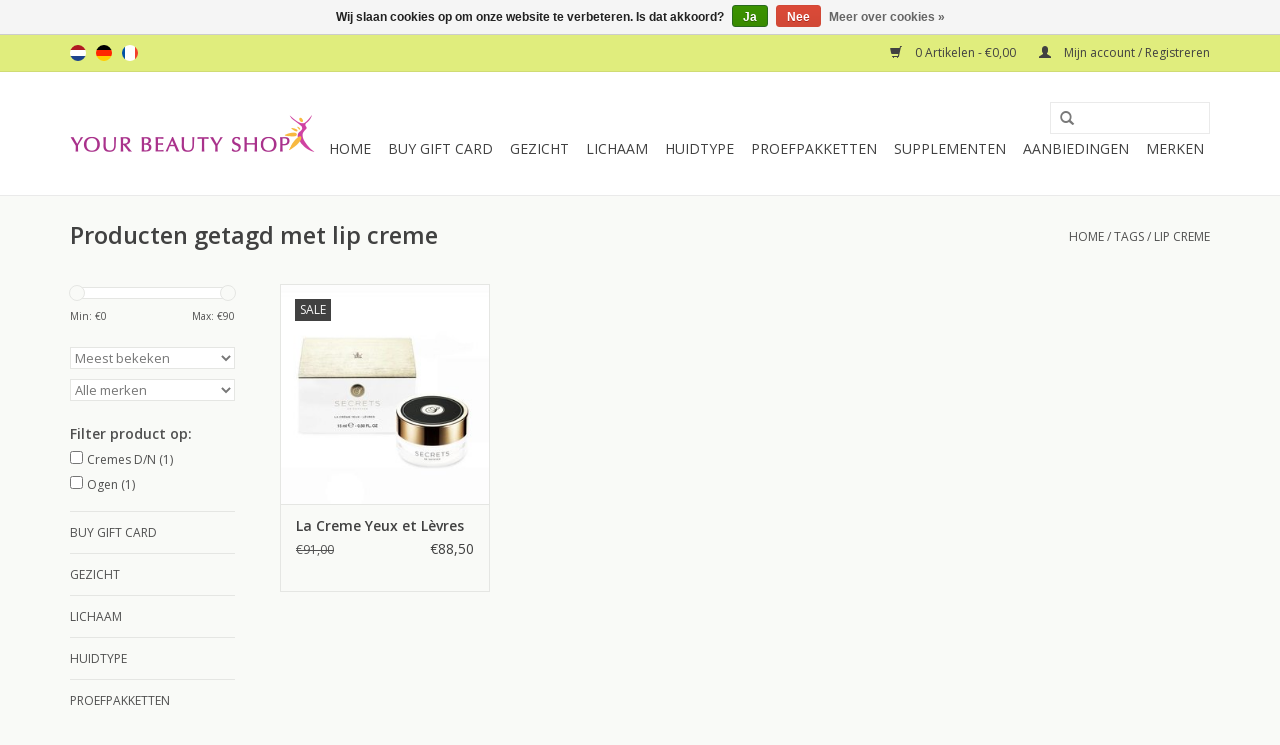

--- FILE ---
content_type: text/html;charset=utf-8
request_url: https://www.yourbeautyshop.nl/nl/tags/lip-creme/
body_size: 7540
content:
<!DOCTYPE html>
<html lang="nl">
  <head>
    <meta charset="utf-8"/>
<!-- [START] 'blocks/head.rain' -->
<!--

  (c) 2008-2026 Lightspeed Netherlands B.V.
  http://www.lightspeedhq.com
  Generated: 19-01-2026 @ 12:00:06

-->
<link rel="canonical" href="https://www.yourbeautyshop.nl/nl/tags/lip-creme/"/>
<link rel="alternate" href="https://www.yourbeautyshop.nl/nl/index.rss" type="application/rss+xml" title="Nieuwe producten"/>
<link href="https://cdn.webshopapp.com/assets/cookielaw.css?2025-02-20" rel="stylesheet" type="text/css"/>
<meta name="robots" content="noodp,noydir"/>
<meta name="google-site-verification" content="q74BmIX-rSlEh-uNFsGCXkQEIQfoxN-uRmh1qWQJlqI"/>
<meta name="google-site-verification" content="UEx_HW2vrycE67Zni2eVvdyC18qbB3NYmdzuOMxy0MA"/>
<meta property="og:url" content="https://www.yourbeautyshop.nl/nl/tags/lip-creme/?source=facebook"/>
<meta property="og:site_name" content="Your Beauty Shop"/>
<meta property="og:title" content="lip creme"/>
<meta property="og:description" content="gezondheid schoonheid beauty alles voor een mooie gezonde huid voordelig veilig makkelijk specialist topmerken Neoderma Sothys LavieSage RIES Medik8 veilig en v"/>
<script src="https://www.googleadservices.com/pagead/conversion_async.js"></script>
<!--[if lt IE 9]>
<script src="https://cdn.webshopapp.com/assets/html5shiv.js?2025-02-20"></script>
<![endif]-->
<!-- [END] 'blocks/head.rain' -->
    <title>lip creme - Your Beauty Shop</title>
    <meta name="description" content="gezondheid schoonheid beauty alles voor een mooie gezonde huid voordelig veilig makkelijk specialist topmerken Neoderma Sothys LavieSage RIES Medik8 veilig en v" />
    <meta name="keywords" content="lip, creme, Neoderma. Sothys, Medik8, DermaPrime, LavieSage, RIES, All Mineral Cosmetics, Brita, Medex, beauty, beautyproducten, schoonheidsproducten, dagcreme, nachtcreme, scrub, serum, gezichtsmasker, gezondheid, supplementen, minerale make up, fou" />
    <meta http-equiv="X-UA-Compatible" content="IE=edge,chrome=1">
    <meta name="viewport" content="width=device-width, initial-scale=1.0">
    <meta name="apple-mobile-web-app-capable" content="yes">
    <meta name="apple-mobile-web-app-status-bar-style" content="black">
    <meta property="fb:app_id" content="966242223397117"/>


    <link rel="shortcut icon" href="https://cdn.webshopapp.com/shops/92312/themes/18446/assets/favicon.ico?20251217230815" type="image/x-icon" />
    <link href='//fonts.googleapis.com/css?family=Open%20Sans:400,300,600' rel='stylesheet' type='text/css'>
    <link href='//fonts.googleapis.com/css?family=Open%20Sans:400,300,600' rel='stylesheet' type='text/css'>
    <link rel="shortcut icon" href="https://cdn.webshopapp.com/shops/92312/themes/18446/assets/favicon.ico?20251217230815" type="image/x-icon" /> 
    <link rel="stylesheet" href="https://cdn.webshopapp.com/shops/92312/themes/18446/assets/bootstrap.css?20251217230951" />
    <link rel="stylesheet" href="https://cdn.webshopapp.com/shops/92312/themes/18446/assets/style.css?20251217230951" />    
    <link rel="stylesheet" href="https://cdn.webshopapp.com/shops/92312/themes/18446/assets/settings.css?20251217230951" />  
    <link rel="stylesheet" href="https://cdn.webshopapp.com/assets/gui-2-0.css?2025-02-20" />
    <link rel="stylesheet" href="https://cdn.webshopapp.com/assets/gui-responsive-2-0.css?2025-02-20" />   
    <link rel="stylesheet" href="https://cdn.webshopapp.com/shops/92312/themes/18446/assets/custom.css?20251217230951" />
    <script src="https://cdn.webshopapp.com/assets/jquery-1-9-1.js?2025-02-20"></script>
    <script src="https://cdn.webshopapp.com/assets/jquery-ui-1-10-1.js?2025-02-20"></script>
   
    <script type="text/javascript" src="https://cdn.webshopapp.com/shops/92312/themes/18446/assets/global.js?20251217230951"></script>

    <script type="text/javascript" src="https://cdn.webshopapp.com/shops/92312/themes/18446/assets/jcarousel.js?20251217230951"></script>
    <script type="text/javascript" src="https://cdn.webshopapp.com/assets/gui.js?2025-02-20"></script>
    <script type="text/javascript" src="https://cdn.webshopapp.com/assets/gui-responsive-2-0.js?2025-02-20"></script>
        
    <!--[if lt IE 9]>
    <link rel="stylesheet" href="https://cdn.webshopapp.com/shops/92312/themes/18446/assets/style-ie.css?20251217230951" />
    <![endif]-->
  </head>
  <body>  
    <header>
      <div class="topnav">
        <div class="container">
                    <div class="left">
                        <div class="languages">
                                                                    

  <a class="flag nl" title="Nederlands" lang="nl" href="https://www.yourbeautyshop.nl/nl/go/category/">nl</a>
  <a class="flag de" title="Deutsch" lang="de" href="https://www.yourbeautyshop.nl/de/go/category/">de</a>
  <a class="flag fr" title="Français" lang="fr" href="https://www.yourbeautyshop.nl/fr/go/category/">fr</a>
            </div>
                                  </div>
                    <div class="right">
            <a href="https://www.yourbeautyshop.nl/nl/cart/" title="Winkelwagen" class="cart"> 
              <span class="glyphicon glyphicon-shopping-cart"></span>
              0 Artikelen - €0,00
            </a>
            <a href="https://www.yourbeautyshop.nl/nl/account/" title="Mijn account" class="my-account">
              <span class="glyphicon glyphicon-user"></span>
                            Mijn account / Registreren
                          </a>
          </div>
        </div>
      </div>
      <div class="navigation container">
        <div class="align">
          <ul class="burger">
            <img src="https://cdn.webshopapp.com/shops/92312/themes/18446/assets/hamburger.png?20251217230951" width="32" height="32" alt="Menu">
          </ul>
          <div class="vertical logo">
            <a href="https://www.yourbeautyshop.nl/nl/" title="Your Beauty Shop">
              <img src="https://cdn.webshopapp.com/shops/92312/themes/18446/assets/logo.png?20251217230815" alt="Your Beauty Shop" />
            </a>
          </div>
          <nav class="nonbounce desktop vertical">
            <form action="https://www.yourbeautyshop.nl/nl/search/" method="get" id="formSearch">
              <input type="text" name="q" autocomplete="off"  value=""/>
              <span onclick="$('#formSearch').submit();" title="Zoeken" class="glyphicon glyphicon-search"></span>
            </form>            
            <ul>
              <li class="item home ">
                <a class="itemLink" href="https://www.yourbeautyshop.nl/nl/">Home</a>
              </li>
                            <li class="item">
                <a class="itemLink" href="https://www.yourbeautyshop.nl/nl/buy-gift-card/" title="Buy Gift Card">Buy Gift Card</a>
                              </li>
                            <li class="item sub">
                <a class="itemLink" href="https://www.yourbeautyshop.nl/nl/gezicht/" title="Gezicht">Gezicht</a>
                                <span class="glyphicon glyphicon-play"></span>
                <ul class="subnav">
                                    <li class="subitem">
                    <a class="subitemLink" href="https://www.yourbeautyshop.nl/nl/gezicht/cleansers/" title="Cleansers">Cleansers</a>
                                        <ul class="subnav">
                                            <li class="subitem">
                        <a class="subitemLink" href="https://www.yourbeautyshop.nl/nl/gezicht/cleansers/lotions/" title="Lotions">Lotions</a>
                      </li>
                                            <li class="subitem">
                        <a class="subitemLink" href="https://www.yourbeautyshop.nl/nl/gezicht/cleansers/reinigingsmelk-of-gelzeep/" title="Reinigingsmelk of Gelzeep">Reinigingsmelk of Gelzeep</a>
                      </li>
                                            <li class="subitem">
                        <a class="subitemLink" href="https://www.yourbeautyshop.nl/nl/gezicht/cleansers/gommage-peeling/" title="Gommage/Peeling">Gommage/Peeling</a>
                      </li>
                                            <li class="subitem">
                        <a class="subitemLink" href="https://www.yourbeautyshop.nl/nl/gezicht/cleansers/sponsjes/" title="Sponsjes">Sponsjes</a>
                      </li>
                                          </ul>
                                      </li>
                                    <li class="subitem">
                    <a class="subitemLink" href="https://www.yourbeautyshop.nl/nl/gezicht/hydratatie/" title="Hydratatie">Hydratatie</a>
                                        <ul class="subnav">
                                            <li class="subitem">
                        <a class="subitemLink" href="https://www.yourbeautyshop.nl/nl/gezicht/hydratatie/hydraterende-cremes/" title="Hydraterende Cremes">Hydraterende Cremes</a>
                      </li>
                                            <li class="subitem">
                        <a class="subitemLink" href="https://www.yourbeautyshop.nl/nl/gezicht/hydratatie/hydraterende-serums/" title="Hydraterende Serums">Hydraterende Serums</a>
                      </li>
                                            <li class="subitem">
                        <a class="subitemLink" href="https://www.yourbeautyshop.nl/nl/gezicht/hydratatie/hydraterende-olie/" title="Hydraterende Olie">Hydraterende Olie</a>
                      </li>
                                            <li class="subitem">
                        <a class="subitemLink" href="https://www.yourbeautyshop.nl/nl/gezicht/hydratatie/hydraterende-maskers/" title="Hydraterende Maskers">Hydraterende Maskers</a>
                      </li>
                                          </ul>
                                      </li>
                                    <li class="subitem">
                    <a class="subitemLink" href="https://www.yourbeautyshop.nl/nl/gezicht/anti-rimpel/" title="Anti-Rimpel">Anti-Rimpel</a>
                                        <ul class="subnav">
                                            <li class="subitem">
                        <a class="subitemLink" href="https://www.yourbeautyshop.nl/nl/gezicht/anti-rimpel/anti-rimpel-cremes/" title="Anti-Rimpel Cremes">Anti-Rimpel Cremes</a>
                      </li>
                                            <li class="subitem">
                        <a class="subitemLink" href="https://www.yourbeautyshop.nl/nl/gezicht/anti-rimpel/anti-rimpel-serums/" title="Anti-Rimpel Serums">Anti-Rimpel Serums</a>
                      </li>
                                            <li class="subitem">
                        <a class="subitemLink" href="https://www.yourbeautyshop.nl/nl/gezicht/anti-rimpel/anti-rimpel-maskers/" title="Anti-Rimpel Maskers">Anti-Rimpel Maskers</a>
                      </li>
                                            <li class="subitem">
                        <a class="subitemLink" href="https://www.yourbeautyshop.nl/nl/gezicht/anti-rimpel/anti-rimpel-pads/" title="Anti-Rimpel Pads">Anti-Rimpel Pads</a>
                      </li>
                                          </ul>
                                      </li>
                                    <li class="subitem">
                    <a class="subitemLink" href="https://www.yourbeautyshop.nl/nl/gezicht/gevoelig-roodheid/" title="Gevoelig Roodheid">Gevoelig Roodheid</a>
                                        <ul class="subnav">
                                            <li class="subitem">
                        <a class="subitemLink" href="https://www.yourbeautyshop.nl/nl/gezicht/gevoelig-roodheid/couperose-cremes/" title="Couperose Cremes">Couperose Cremes</a>
                      </li>
                                            <li class="subitem">
                        <a class="subitemLink" href="https://www.yourbeautyshop.nl/nl/gezicht/gevoelig-roodheid/couperose-serums/" title="Couperose Serums">Couperose Serums</a>
                      </li>
                                            <li class="subitem">
                        <a class="subitemLink" href="https://www.yourbeautyshop.nl/nl/gezicht/gevoelig-roodheid/couperose-maskers/" title="Couperose Maskers">Couperose Maskers</a>
                      </li>
                                          </ul>
                                      </li>
                                    <li class="subitem">
                    <a class="subitemLink" href="https://www.yourbeautyshop.nl/nl/gezicht/acne-vette-huid/" title="Acne - Vette huid">Acne - Vette huid</a>
                                        <ul class="subnav">
                                            <li class="subitem">
                        <a class="subitemLink" href="https://www.yourbeautyshop.nl/nl/gezicht/acne-vette-huid/acne-cremes/" title="Acne Cremes">Acne Cremes</a>
                      </li>
                                            <li class="subitem">
                        <a class="subitemLink" href="https://www.yourbeautyshop.nl/nl/gezicht/acne-vette-huid/acne-serums/" title="Acne Serums">Acne Serums</a>
                      </li>
                                            <li class="subitem">
                        <a class="subitemLink" href="https://www.yourbeautyshop.nl/nl/gezicht/acne-vette-huid/acne-maskers/" title="Acne Maskers">Acne Maskers</a>
                      </li>
                                          </ul>
                                      </li>
                                    <li class="subitem">
                    <a class="subitemLink" href="https://www.yourbeautyshop.nl/nl/gezicht/anti-pigmentatie/" title="Anti-Pigmentatie">Anti-Pigmentatie</a>
                                        <ul class="subnav">
                                            <li class="subitem">
                        <a class="subitemLink" href="https://www.yourbeautyshop.nl/nl/gezicht/anti-pigmentatie/anti-pigment-cremes/" title="Anti-Pigment Cremes">Anti-Pigment Cremes</a>
                      </li>
                                            <li class="subitem">
                        <a class="subitemLink" href="https://www.yourbeautyshop.nl/nl/gezicht/anti-pigmentatie/anti-pigment-serums/" title="Anti-Pigment Serums">Anti-Pigment Serums</a>
                      </li>
                                            <li class="subitem">
                        <a class="subitemLink" href="https://www.yourbeautyshop.nl/nl/gezicht/anti-pigmentatie/anti-pigment-maskers/" title="Anti-Pigment Maskers">Anti-Pigment Maskers</a>
                      </li>
                                          </ul>
                                      </li>
                                    <li class="subitem">
                    <a class="subitemLink" href="https://www.yourbeautyshop.nl/nl/gezicht/oogverzorging/" title="Oogverzorging">Oogverzorging</a>
                                        <ul class="subnav">
                                            <li class="subitem">
                        <a class="subitemLink" href="https://www.yourbeautyshop.nl/nl/gezicht/oogverzorging/make-up-removers/" title="Make Up Removers">Make Up Removers</a>
                      </li>
                                            <li class="subitem">
                        <a class="subitemLink" href="https://www.yourbeautyshop.nl/nl/gezicht/oogverzorging/oogcremes/" title="Oogcremes">Oogcremes</a>
                      </li>
                                            <li class="subitem">
                        <a class="subitemLink" href="https://www.yourbeautyshop.nl/nl/gezicht/oogverzorging/oogserums-en-maskers/" title="Oogserums en -maskers">Oogserums en -maskers</a>
                      </li>
                                          </ul>
                                      </li>
                                    <li class="subitem">
                    <a class="subitemLink" href="https://www.yourbeautyshop.nl/nl/gezicht/mannen/" title="Mannen">Mannen</a>
                                        <ul class="subnav">
                                            <li class="subitem">
                        <a class="subitemLink" href="https://www.yourbeautyshop.nl/nl/gezicht/mannen/gezicht-mannen-reiniging/" title="Gezicht Mannen Reiniging">Gezicht Mannen Reiniging</a>
                      </li>
                                            <li class="subitem">
                        <a class="subitemLink" href="https://www.yourbeautyshop.nl/nl/gezicht/mannen/gezicht-mannen-cremes/" title="Gezicht Mannen Cremes">Gezicht Mannen Cremes</a>
                      </li>
                                            <li class="subitem">
                        <a class="subitemLink" href="https://www.yourbeautyshop.nl/nl/gezicht/mannen/mannen-serums/" title="Mannen Serums">Mannen Serums</a>
                      </li>
                                          </ul>
                                      </li>
                                    <li class="subitem">
                    <a class="subitemLink" href="https://www.yourbeautyshop.nl/nl/gezicht/grove-porien/" title="Grove Poriën">Grove Poriën</a>
                                      </li>
                                    <li class="subitem">
                    <a class="subitemLink" href="https://www.yourbeautyshop.nl/nl/gezicht/zuurstof-producten/" title="Zuurstof producten">Zuurstof producten</a>
                                      </li>
                                    <li class="subitem">
                    <a class="subitemLink" href="https://www.yourbeautyshop.nl/nl/gezicht/zonbescherming/" title="Zonbescherming">Zonbescherming</a>
                                      </li>
                                    <li class="subitem">
                    <a class="subitemLink" href="https://www.yourbeautyshop.nl/nl/gezicht/make-up/" title="Make Up">Make Up</a>
                                      </li>
                                  </ul>
                              </li>
                            <li class="item sub">
                <a class="itemLink" href="https://www.yourbeautyshop.nl/nl/lichaam/" title="Lichaam">Lichaam</a>
                                <span class="glyphicon glyphicon-play"></span>
                <ul class="subnav">
                                    <li class="subitem">
                    <a class="subitemLink" href="https://www.yourbeautyshop.nl/nl/lichaam/lotions/" title="Lotions">Lotions</a>
                                      </li>
                                    <li class="subitem">
                    <a class="subitemLink" href="https://www.yourbeautyshop.nl/nl/lichaam/sothys-dx-body/" title="Sothys DX Body">Sothys DX Body</a>
                                      </li>
                                    <li class="subitem">
                    <a class="subitemLink" href="https://www.yourbeautyshop.nl/nl/lichaam/striae-cellulite/" title="Striae - Cellulite">Striae - Cellulite</a>
                                      </li>
                                    <li class="subitem">
                    <a class="subitemLink" href="https://www.yourbeautyshop.nl/nl/lichaam/bad-douche/" title="Bad - Douche">Bad - Douche</a>
                                      </li>
                                    <li class="subitem">
                    <a class="subitemLink" href="https://www.yourbeautyshop.nl/nl/lichaam/handen/" title="Handen">Handen</a>
                                      </li>
                                    <li class="subitem">
                    <a class="subitemLink" href="https://www.yourbeautyshop.nl/nl/lichaam/haarverzorging/" title="Haarverzorging">Haarverzorging</a>
                                      </li>
                                    <li class="subitem">
                    <a class="subitemLink" href="https://www.yourbeautyshop.nl/nl/lichaam/zonbescherming-lichaam/" title="Zonbescherming Lichaam">Zonbescherming Lichaam</a>
                                      </li>
                                  </ul>
                              </li>
                            <li class="item sub">
                <a class="itemLink" href="https://www.yourbeautyshop.nl/nl/huidtype/" title="Huidtype">Huidtype</a>
                                <span class="glyphicon glyphicon-play"></span>
                <ul class="subnav">
                                    <li class="subitem">
                    <a class="subitemLink" href="https://www.yourbeautyshop.nl/nl/huidtype/normaal-gecombineerd/" title="Normaal Gecombineerd">Normaal Gecombineerd</a>
                                      </li>
                                    <li class="subitem">
                    <a class="subitemLink" href="https://www.yourbeautyshop.nl/nl/huidtype/acne-vette-huid/" title="Acne - Vette Huid">Acne - Vette Huid</a>
                                      </li>
                                    <li class="subitem">
                    <a class="subitemLink" href="https://www.yourbeautyshop.nl/nl/huidtype/vochtarm/" title="Vochtarm">Vochtarm</a>
                                      </li>
                                    <li class="subitem">
                    <a class="subitemLink" href="https://www.yourbeautyshop.nl/nl/huidtype/huidveroudering/" title="Huidveroudering">Huidveroudering</a>
                                      </li>
                                    <li class="subitem">
                    <a class="subitemLink" href="https://www.yourbeautyshop.nl/nl/huidtype/roodheid-couperose-rosacea/" title="Roodheid - Couperose - Rosacea">Roodheid - Couperose - Rosacea</a>
                                      </li>
                                    <li class="subitem">
                    <a class="subitemLink" href="https://www.yourbeautyshop.nl/nl/huidtype/pigmentatie/" title="Pigmentatie">Pigmentatie</a>
                                      </li>
                                    <li class="subitem">
                    <a class="subitemLink" href="https://www.yourbeautyshop.nl/nl/huidtype/ogen/" title="Ogen">Ogen</a>
                                      </li>
                                    <li class="subitem">
                    <a class="subitemLink" href="https://www.yourbeautyshop.nl/nl/huidtype/mannenhuid/" title="Mannenhuid">Mannenhuid</a>
                                      </li>
                                  </ul>
                              </li>
                            <li class="item sub">
                <a class="itemLink" href="https://www.yourbeautyshop.nl/nl/proefpakketten/" title="Proefpakketten">Proefpakketten</a>
                                <span class="glyphicon glyphicon-play"></span>
                <ul class="subnav">
                                    <li class="subitem">
                    <a class="subitemLink" href="https://www.yourbeautyshop.nl/nl/proefpakketten/hydraterend/" title="Hydraterend">Hydraterend</a>
                                      </li>
                                    <li class="subitem">
                    <a class="subitemLink" href="https://www.yourbeautyshop.nl/nl/proefpakketten/anti-rimpel/" title="Anti-rimpel">Anti-rimpel</a>
                                      </li>
                                    <li class="subitem">
                    <a class="subitemLink" href="https://www.yourbeautyshop.nl/nl/proefpakketten/anti-acne/" title="Anti-acne">Anti-acne</a>
                                      </li>
                                    <li class="subitem">
                    <a class="subitemLink" href="https://www.yourbeautyshop.nl/nl/proefpakketten/roodheid-gevoelig/" title="Roodheid - Gevoelig">Roodheid - Gevoelig</a>
                                      </li>
                                    <li class="subitem">
                    <a class="subitemLink" href="https://www.yourbeautyshop.nl/nl/proefpakketten/anti-pigmentatie/" title="Anti-pigmentatie">Anti-pigmentatie</a>
                                      </li>
                                    <li class="subitem">
                    <a class="subitemLink" href="https://www.yourbeautyshop.nl/nl/proefpakketten/oogverzorging/" title="Oogverzorging">Oogverzorging</a>
                                      </li>
                                    <li class="subitem">
                    <a class="subitemLink" href="https://www.yourbeautyshop.nl/nl/proefpakketten/body/" title="Body">Body</a>
                                      </li>
                                    <li class="subitem">
                    <a class="subitemLink" href="https://www.yourbeautyshop.nl/nl/proefpakketten/mannenlijn/" title="Mannenlijn">Mannenlijn</a>
                                      </li>
                                  </ul>
                              </li>
                            <li class="item sub">
                <a class="itemLink" href="https://www.yourbeautyshop.nl/nl/supplementen/" title="Supplementen">Supplementen</a>
                                <span class="glyphicon glyphicon-play"></span>
                <ul class="subnav">
                                    <li class="subitem">
                    <a class="subitemLink" href="https://www.yourbeautyshop.nl/nl/supplementen/laviesage/" title="LavieSage">LavieSage</a>
                                      </li>
                                    <li class="subitem">
                    <a class="subitemLink" href="https://www.yourbeautyshop.nl/nl/supplementen/nutramin/" title="Nutramin">Nutramin</a>
                                      </li>
                                    <li class="subitem">
                    <a class="subitemLink" href="https://www.yourbeautyshop.nl/nl/supplementen/brita/" title="Brita">Brita</a>
                                      </li>
                                  </ul>
                              </li>
                            <li class="item sub">
                <a class="itemLink" href="https://www.yourbeautyshop.nl/nl/aanbiedingen/" title="Aanbiedingen">Aanbiedingen</a>
                                <span class="glyphicon glyphicon-play"></span>
                <ul class="subnav">
                                    <li class="subitem">
                    <a class="subitemLink" href="https://www.yourbeautyshop.nl/nl/aanbiedingen/dermoboosters/" title="Dermoboosters">Dermoboosters</a>
                                      </li>
                                    <li class="subitem">
                    <a class="subitemLink" href="https://www.yourbeautyshop.nl/nl/aanbiedingen/extra-voordelig/" title="Extra Voordelig">Extra Voordelig</a>
                                      </li>
                                    <li class="subitem">
                    <a class="subitemLink" href="https://www.yourbeautyshop.nl/nl/aanbiedingen/voordeelsets/" title="Voordeelsets">Voordeelsets</a>
                                      </li>
                                    <li class="subitem">
                    <a class="subitemLink" href="https://www.yourbeautyshop.nl/nl/aanbiedingen/giftboxes/" title="Giftboxes">Giftboxes</a>
                                      </li>
                                    <li class="subitem">
                    <a class="subitemLink" href="https://www.yourbeautyshop.nl/nl/aanbiedingen/reispakketten/" title="Reispakketten">Reispakketten</a>
                                      </li>
                                  </ul>
                              </li>
                                                                      <li class="item"><a class="itemLink" href="https://www.yourbeautyshop.nl/nl/brands/" title="Merken">Merken</a></li>
                                        </ul>
            <span class="glyphicon glyphicon-remove"></span>  
          </nav>
        </div>
      </div>
    </header>
    
    <div class="wrapper">
      <div class="container content">
                <div class="page-title row">
  <div class="col-sm-6 col-md-6">
    <h1>Producten getagd met lip creme</h1>
  </div>
  <div class="col-sm-6 col-md-6 breadcrumbs text-right">
    <a href="https://www.yourbeautyshop.nl/nl/" title="Home">Home</a>
    
        / <a href="https://www.yourbeautyshop.nl/nl/tags/">Tags</a>
        / <a href="https://www.yourbeautyshop.nl/nl/tags/lip-creme/">lip creme</a>
      </div>  
  </div>
<div class="products row">
  <div class="col-md-2 sidebar">
    <div class="sort">
      <form action="https://www.yourbeautyshop.nl/nl/tags/lip-creme/" method="get" id="filter_form">
        <input type="hidden" name="mode" value="grid" id="filter_form_mode" />
        <input type="hidden" name="limit" value="24" id="filter_form_limit" />
        <input type="hidden" name="sort" value="popular" id="filter_form_sort" />
        <input type="hidden" name="max" value="90" id="filter_form_max" />
        <input type="hidden" name="min" value="0" id="filter_form_min" />
        
        <div class="price-filter">
          <div class="sidebar-filter-slider">
            <div id="collection-filter-price"></div>
          </div>
          <div class="price-filter-range clear">
            <div class="min">Min: €<span>0</span></div>
            <div class="max">Max: €<span>90</span></div>
          </div>
        </div>
        
        <select name="sort" onchange="$('#formSortModeLimit').submit();">
                    <option value="popular" selected="selected">Meest bekeken</option>
                    <option value="newest">Nieuwste producten</option>
                    <option value="lowest">Laagste prijs</option>
                    <option value="highest">Hoogste prijs</option>
                    <option value="asc">Naam oplopend</option>
                    <option value="desc">Naam aflopend</option>
                  </select>        
                <select name="brand">
                    <option value="0" selected="selected">Alle merken</option>
                    <option value="538070">Sothys</option>
                  </select>
                        <strong>Filter product op:</strong>
                <div class="sidebar-filter-item clearfix">
          <input id="filter_98202" type="checkbox" name="filter[]" value="98202"  />
          <label for="filter_98202">Cremes D/N <span>(1)</span></label>
        </div>
                <div class="sidebar-filter-item clearfix">
          <input id="filter_97716" type="checkbox" name="filter[]" value="97716"  />
          <label for="filter_97716">Ogen <span>(1)</span></label>
        </div>
                      </form>
    </div>
    
<ul>
        <li class="item"><span class="arrow"></span><a href="https://www.yourbeautyshop.nl/nl/buy-gift-card/" class="itemLink" title="Buy Gift Card">Buy Gift Card </a>
            </li>
           <li class="item"><span class="arrow"></span><a href="https://www.yourbeautyshop.nl/nl/gezicht/" class="itemLink" title="Gezicht">Gezicht </a>
            </li>
           <li class="item"><span class="arrow"></span><a href="https://www.yourbeautyshop.nl/nl/lichaam/" class="itemLink" title="Lichaam">Lichaam </a>
            </li>
           <li class="item"><span class="arrow"></span><a href="https://www.yourbeautyshop.nl/nl/huidtype/" class="itemLink" title="Huidtype">Huidtype </a>
            </li>
           <li class="item"><span class="arrow"></span><a href="https://www.yourbeautyshop.nl/nl/proefpakketten/" class="itemLink" title="Proefpakketten">Proefpakketten </a>
            </li>
           <li class="item"><span class="arrow"></span><a href="https://www.yourbeautyshop.nl/nl/supplementen/" class="itemLink" title="Supplementen">Supplementen </a>
            </li>
           <li class="item"><span class="arrow"></span><a href="https://www.yourbeautyshop.nl/nl/aanbiedingen/" class="itemLink" title="Aanbiedingen">Aanbiedingen </a>
            </li>
        </ul>
      </div>
  <div class="col-sm-12 col-md-10">
        <div class="product col-xs-6 col-sm-3 col-md-3">
  <div class="image-wrap">
    <a href="https://www.yourbeautyshop.nl/nl/la-creme-yeux-et-levres.html" title="Sothys La Creme Yeux et Lèvres">
      
           <div class="sale-new">
        Sale
      </div>
            
                  <img src="https://cdn.webshopapp.com/shops/92312/files/256949888/262x276x1/sothys-la-creme-yeux-et-levres.jpg" width="262" height="276" alt="Sothys La Creme Yeux et Lèvres" title="Sothys La Creme Yeux et Lèvres" />
                </a>
    
    <div class="description text-center">
      <a href="https://www.yourbeautyshop.nl/nl/la-creme-yeux-et-levres.html" title="Sothys La Creme Yeux et Lèvres">
                <div class="text">
                    2-in-1 balsem met een smeltende textuur speciaal voor de contouren van de ogen en lippen die uiterst gevoelig zijn voor veroudering. Geeft direct liftend effect en vermindert effectief fijne lijntjes en rimpeltjes.
                  </div>
      </a>
      <a href="https://www.yourbeautyshop.nl/nl/cart/add/174158786/" class="cart">Toevoegen aan winkelwagen</a>
    </div>
  </div>
  
  <div class="info">
    <a href="https://www.yourbeautyshop.nl/nl/la-creme-yeux-et-levres.html" title="Sothys La Creme Yeux et Lèvres" class="title">
        La Creme Yeux et Lèvres     </a>
    
    <div class="left">      
          <span class="old-price">€91,00</span>
          </div>
        <div class="right">
      
    
    €88,50
          
   </div>
       
   
     </div>
</div>

     
      
  </div>
</div>



<script type="text/javascript">
  $(function(){
    $('#filter_form input, #filter_form select').change(function(){
      $(this).closest('form').submit();
    });
    
    $("#collection-filter-price").slider({
      range: true,
      min: 0,
      max: 90,
      values: [0, 90],
      step: 1,
      slide: function( event, ui){
    $('.sidebar-filter-range .min span').html(ui.values[0]);
    $('.sidebar-filter-range .max span').html(ui.values[1]);
    
    $('#filter_form_min').val(ui.values[0]);
    $('#filter_form_max').val(ui.values[1]);
  },
    stop: function(event, ui){
    $('#filter_form').submit();
  }
    });
  });
</script>      </div>
      
      <footer>
        <hr class="full-width" />
        <div class="container">
          <div class="social row">
                        <div class="newsletter col-xs-12 col-sm-7 col-md-7">
              <span class="title">Meld je aan voor onze nieuwsbrief:</span>
              <form id="formNewsletter" action="https://www.yourbeautyshop.nl/nl/account/newsletter/" method="post">
                <input type="hidden" name="key" value="5aaf9ede0ac6d004299ef7a2ffa30caa" />
                <input type="text" name="email" id="formNewsletterEmail" value="" placeholder="E-mail"/>
                <a class="btn glyphicon glyphicon-send" href="#" onclick="$('#formNewsletter').submit(); return false;" title="Abonneer" ><span>Abonneer</span></a>
              </form>
            </div>
                            <div class="social-media col-xs-12 col-md-12  col-sm-5 col-md-5 text-right">
              <a href="https://www.facebook.com/pages/Your-Beauty-Shop/216833775008832?sk=wall" class="social-icon facebook" target="_blank"></a>              <a href="https://twitter.com/ybshop" class="social-icon twitter" target="_blank"></a>                                                                                    
            </div>
                      </div>
          <hr class="full-width" />
          <div class="links row">
            <div class="col-xs-12 col-sm-3 col-md-3">
                <label class="collapse" for="_1">
                  <strong>Klantenservice</strong>
                  <span class="glyphicon glyphicon-chevron-down hidden-sm hidden-md hidden-lg"></span></label>
                    <input class="collapse_input hidden-md hidden-lg hidden-sm" id="_1" type="checkbox">
                    <div class="list">
  
                  <ul class="no-underline no-list-style">
                                                <li><a href="https://www.yourbeautyshop.nl/nl/service/about/" title="Over ons" >Over ons</a>
                        </li>
                                                <li><a href="https://www.yourbeautyshop.nl/nl/service/general-terms-conditions/" title="Algemene voorwaarden" >Algemene voorwaarden</a>
                        </li>
                                                <li><a href="https://www.yourbeautyshop.nl/nl/service/disclaimer/" title="Disclaimer" >Disclaimer</a>
                        </li>
                                                <li><a href="https://www.yourbeautyshop.nl/nl/service/privacy-policy/" title="Privacy Policy" >Privacy Policy</a>
                        </li>
                                                <li><a href="https://www.yourbeautyshop.nl/nl/service/payment-methods/" title="Betaalmethoden" >Betaalmethoden</a>
                        </li>
                                                <li><a href="https://www.yourbeautyshop.nl/nl/service/shipping-returns/" title="Bestellen, verzenden &amp; retourneren" >Bestellen, verzenden &amp; retourneren</a>
                        </li>
                                                <li><a href="https://www.yourbeautyshop.nl/nl/service/" title="Stel uw vraag" >Stel uw vraag</a>
                        </li>
                                                <li><a href="https://www.yourbeautyshop.nl/nl/sitemap/" title="Sitemap" >Sitemap</a>
                        </li>
                                            </ul>
                  </div> 
             
            </div>     
       
            
            <div class="col-xs-12 col-sm-3 col-md-3">
          <label class="collapse" for="_2">
                  <strong>Producten</strong>
                  <span class="glyphicon glyphicon-chevron-down hidden-sm hidden-md hidden-lg"></span></label>
                    <input class="collapse_input hidden-md hidden-lg hidden-sm" id="_2" type="checkbox">
                    <div class="list">
              <ul>
                <li><a href="https://www.yourbeautyshop.nl/nl/collection/" title="Alle producten">Alle producten</a></li>
                <li><a href="https://www.yourbeautyshop.nl/nl/collection/?sort=newest" title="Nieuwe producten">Nieuwe producten</a></li>
                <li><a href="https://www.yourbeautyshop.nl/nl/collection/offers/" title="Aanbiedingen">Aanbiedingen</a></li>
                <li><a href="https://www.yourbeautyshop.nl/nl/brands/" title="Merken">Merken</a></li>                <li><a href="https://www.yourbeautyshop.nl/nl/tags/" title="Tags">Tags</a></li>                <li><a href="https://www.yourbeautyshop.nl/nl/index.rss" title="RSS-feed">RSS-feed</a></li>
              </ul>
            </div>
            </div>
            
            <div class="col-xs-12 col-sm-3 col-md-3">
              <label class="collapse" for="_3">
                  <strong>
                                Mijn account
                              </strong>
                  <span class="glyphicon glyphicon-chevron-down hidden-sm hidden-md hidden-lg"></span></label>
                    <input class="collapse_input hidden-md hidden-lg hidden-sm" id="_3" type="checkbox">
                    <div class="list">
            
           
              <ul>
                                <li><a href="https://www.yourbeautyshop.nl/nl/account/" title="Registreren">Registreren</a></li>
                                <li><a href="https://www.yourbeautyshop.nl/nl/account/orders/" title="Mijn bestellingen">Mijn bestellingen</a></li>
                                <li><a href="https://www.yourbeautyshop.nl/nl/account/tickets/" title="Mijn tickets">Mijn tickets</a></li>
                                <li><a href="https://www.yourbeautyshop.nl/nl/account/wishlist/" title="Mijn verlanglijst">Mijn verlanglijst</a></li>
                              </ul>
            </div>
            </div>
            <div class="col-xs-12 col-sm-3 col-md-3">
                 <label class="collapse" for="_4">
                  <strong>Your Beauty Shop </strong>
                  <span class="glyphicon glyphicon-chevron-down hidden-sm hidden-md hidden-lg"></span></label>
                    <input class="collapse_input hidden-md hidden-lg hidden-sm" id="_4" type="checkbox">
                    <div class="list">
              
              
              
                                          <div class="contact">
                <span class="glyphicon glyphicon-earphone"></span>
                +31(0)610756486
              </div>
                                          <div class="contact">
                <span class="glyphicon glyphicon-envelope"></span>
                <a href="/cdn-cgi/l/email-protection#cfa6a1a9a08fb6a0babdadaaaebabbb6bca7a0bfe1a1a3" title="Email"><span class="__cf_email__" data-cfemail="0c65626a634c7563797e6e696d7978757f64637c226260">[email&#160;protected]</span></a>
              </div>
                            </div>
              
                                                      </div>
          </div>
          <hr class="full-width" />
        </div>
        <div class="copyright-payment">
          <div class="container">
            <div class="row">
              <div class="copyright col-md-6">
                © Copyright 2026 Your Beauty Shop 
                                - Powered by
                                <a href="https://www.lightspeedhq.nl/" title="Lightspeed" target="_blank">Lightspeed</a>
                                                              </div>
              <div class="payments col-md-6 text-right">
                                <a href="https://www.yourbeautyshop.nl/nl/service/payment-methods/" title="Betaalmethoden">
                  <img src="https://cdn.webshopapp.com/assets/icon-payment-banktransfer.png?2025-02-20" alt="Bank transfer" />
                </a>
                                <a href="https://www.yourbeautyshop.nl/nl/service/payment-methods/" title="Betaalmethoden">
                  <img src="https://cdn.webshopapp.com/assets/icon-payment-ideal.png?2025-02-20" alt="iDEAL" />
                </a>
                                <a href="https://www.yourbeautyshop.nl/nl/service/payment-methods/" title="Betaalmethoden">
                  <img src="https://cdn.webshopapp.com/assets/icon-payment-mastercard.png?2025-02-20" alt="MasterCard" />
                </a>
                                <a href="https://www.yourbeautyshop.nl/nl/service/payment-methods/" title="Betaalmethoden">
                  <img src="https://cdn.webshopapp.com/assets/icon-payment-visa.png?2025-02-20" alt="Visa" />
                </a>
                                <a href="https://www.yourbeautyshop.nl/nl/service/payment-methods/" title="Betaalmethoden">
                  <img src="https://cdn.webshopapp.com/assets/icon-payment-mistercash.png?2025-02-20" alt="Bancontact" />
                </a>
                                <a href="https://www.yourbeautyshop.nl/nl/service/payment-methods/" title="Betaalmethoden">
                  <img src="https://cdn.webshopapp.com/assets/icon-payment-belfius.png?2025-02-20" alt="Belfius" />
                </a>
                                <a href="https://www.yourbeautyshop.nl/nl/service/payment-methods/" title="Betaalmethoden">
                  <img src="https://cdn.webshopapp.com/assets/icon-payment-kbc.png?2025-02-20" alt="KBC" />
                </a>
                                <a href="https://www.yourbeautyshop.nl/nl/service/payment-methods/" title="Betaalmethoden">
                  <img src="https://cdn.webshopapp.com/assets/icon-payment-cartesbancaires.png?2025-02-20" alt="Cartes Bancaires" />
                </a>
                                <a href="https://www.yourbeautyshop.nl/nl/service/payment-methods/" title="Betaalmethoden">
                  <img src="https://cdn.webshopapp.com/assets/icon-payment-americanexpress.png?2025-02-20" alt="American Express" />
                </a>
                                <a href="https://www.yourbeautyshop.nl/nl/service/payment-methods/" title="Betaalmethoden">
                  <img src="https://cdn.webshopapp.com/assets/icon-payment-digitalwallet.png?2025-02-20" alt="Digital Wallet" />
                </a>
                                <a href="https://www.yourbeautyshop.nl/nl/service/payment-methods/" title="Betaalmethoden">
                  <img src="https://cdn.webshopapp.com/assets/icon-payment-paypalcp.png?2025-02-20" alt="PayPal" />
                </a>
                              </div>
            </div>
          </div>
        </div>
      </footer>
    </div>
    <!-- [START] 'blocks/body.rain' -->
<script data-cfasync="false" src="/cdn-cgi/scripts/5c5dd728/cloudflare-static/email-decode.min.js"></script><script>
(function () {
  var s = document.createElement('script');
  s.type = 'text/javascript';
  s.async = true;
  s.src = 'https://www.yourbeautyshop.nl/nl/services/stats/pageview.js';
  ( document.getElementsByTagName('head')[0] || document.getElementsByTagName('body')[0] ).appendChild(s);
})();
</script>
  
<!-- Global site tag (gtag.js) - Google Analytics -->
<script async src="https://www.googletagmanager.com/gtag/js?id=G-6WN19QLYS0"></script>
<script>
    window.dataLayer = window.dataLayer || [];
    function gtag(){dataLayer.push(arguments);}

        gtag('consent', 'default', {"ad_storage":"denied","ad_user_data":"denied","ad_personalization":"denied","analytics_storage":"denied","region":["AT","BE","BG","CH","GB","HR","CY","CZ","DK","EE","FI","FR","DE","EL","HU","IE","IT","LV","LT","LU","MT","NL","PL","PT","RO","SK","SI","ES","SE","IS","LI","NO","CA-QC"]});
    
    gtag('js', new Date());
    gtag('config', 'G-6WN19QLYS0', {
        'currency': 'EUR',
                'country': 'NL'
    });

        gtag('event', 'view_item_list', {"items":[{"item_id":"3454221663402","item_name":"La Creme Yeux et L\u00e8vres","currency":"EUR","item_brand":"Sothys","item_variant":"Default","price":88.5,"quantity":1,"item_category":"Gezicht","item_category2":"Hydratatie","item_category3":"Hydraterende Cremes","item_category4":"Anti-Rimpel","item_category5":"Anti-Rimpel Cremes"}]});
    </script>
<script>
if (window.location.pathname.indexOf("checkout/shipment") > -1) {
            /* <![CDATA[ */
            window.google_trackConversion({
             google_conversion_id: 875907226,
             google_remarketing_only: false,
             google_conversion_value: 1.00,
             google_conversion_currency: "EUR",
             google_conversion_format: '3',
             google_conversion_color: 'ffffff',
             google_conversion_label: "jvz7CKzSh2kQmpHVoQM"
            });
         //]]>
            }
</script>
<script>
<!--Start Shopboost script-->
                function loadScript(url, callback){
            var script = document.createElement('script')
            script.type = 'text/javascript';

            
            if (script.readyState){  //IE
                script.onreadystatechange = function(){
                    if (script.readyState == 'loaded' ||
                            script.readyState == 'complete'){
                        script.onreadystatechange = null;
                        //callback();
                    }
                };
            } else {  //Others
                script.onload = function(){
                    //callback();
                };
            }
            script.src = url;
            document.getElementsByTagName('head')[0].appendChild(script);
            }
        
        loadScript('https://www.shopboostapp.com/v3/notification/shopboostv3.js');
        function addListenershopboost(b,a,c){a.addEventListener?a.addEventListener(b,c,!1):a.attachEvent('on'+b,c)}addListenershopboost('load',window,function(){refshopboost=document.referrer;shopboost(642,refshopboost)});
        <!--Einde Shopboost script-->
</script>
  <div class="wsa-cookielaw">
            Wij slaan cookies op om onze website te verbeteren. Is dat akkoord?
      <a href="https://www.yourbeautyshop.nl/nl/cookielaw/optIn/" class="wsa-cookielaw-button wsa-cookielaw-button-green" rel="nofollow" title="Ja">Ja</a>
      <a href="https://www.yourbeautyshop.nl/nl/cookielaw/optOut/" class="wsa-cookielaw-button wsa-cookielaw-button-red" rel="nofollow" title="Nee">Nee</a>
      <a href="https://www.yourbeautyshop.nl/nl/service/privacy-policy/" class="wsa-cookielaw-link" rel="nofollow" title="Meer over cookies">Meer over cookies &raquo;</a>
      </div>
<!-- [END] 'blocks/body.rain' -->
  </body>

</html>

--- FILE ---
content_type: text/javascript;charset=utf-8
request_url: https://www.yourbeautyshop.nl/nl/services/stats/pageview.js
body_size: -412
content:
// SEOshop 19-01-2026 12:00:07